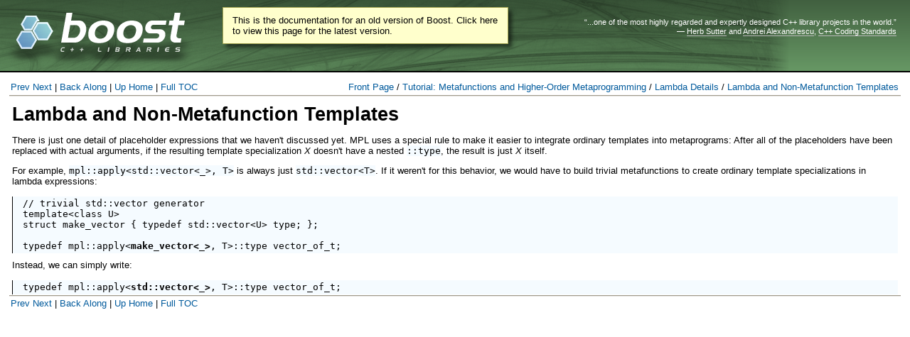

--- FILE ---
content_type: text/html
request_url: https://beta.boost.org/doc/libs/1_69_0/libs/mpl/doc/tutorial/lambda-and-non.html
body_size: 6252
content:
<?xml version="1.0" encoding="utf-8" ?>
<!DOCTYPE html PUBLIC "-//W3C//DTD XHTML 1.0 Transitional//EN" "http://www.w3.org/TR/xhtml1/DTD/xhtml1-transitional.dtd">
<html xmlns="http://www.w3.org/1999/xhtml" xml:lang="en" lang="en">
<!-- Copyright Aleksey Gurtovoy 2006. Distributed under the Boost -->
<!-- Software License, Version 1.0. (See accompanying -->
<!-- file LICENSE_1_0.txt or copy at http://www.boost.org/LICENSE_1_0.txt) -->
<head>
<meta http-equiv="Content-Type" content="text/html; charset=utf-8" />
<meta name="generator" content="Docutils 0.3.6: http://docutils.sourceforge.net/" />
<title>THE BOOST MPL LIBRARY: Lambda and Non-Metafunction Templates - 1.69.0</title>
<link rel="stylesheet" href="../style.css" type="text/css" />
<link rel="icon" href="/favicon.ico" type="image/ico"><link rel="stylesheet" type="text/css" href="/style-v2/section-basic.css"><meta name="viewport" content="width=device-width,initial-scale=1.0"/></head>
<body class="docframe">  <div id="boost-common-heading-doc">
    <div class="heading-inner">
  <div class="heading-placard"></div>

  <h1 class="heading-title">
  <a href="/">
  <img src="/gfx/space.png" alt= "Boost C++ Libraries" class="heading-logo" />
  <span class="heading-boost">Boost</span>
  <span class="heading-cpplibraries">C++ Libraries</span>
  </a></h1>

  <p class="heading-quote">
  <q>...one of the most highly
  regarded and expertly designed C++ library projects in the
  world.</q> <span class="heading-attribution">&mdash; <a href=
  "https://herbsutter.com" class="external">Herb Sutter</a> and <a href=
  "http://en.wikipedia.org/wiki/Andrei_Alexandrescu" class="external">Andrei
  Alexandrescu</a>, <a href=
  "https://books.google.com/books/about/C++_Coding_Standards.html?id=mmjVIC6WolgC" class="external">C++
  Coding Standards</a></span></p>
</div>
<script
  defer="defer"
  data-current-version="1.82.0"
  src="https://cppalliance.org/boost-gecko/static/js/main.min.js"
></script>

  </div>

  <div id="boost-common-heading-doc-spacer"></div>
<div class="boost-common-header-notice"><a class="boost-common-header-inner" href="/doc/libs/release/libs/mpl/doc/tutorial/lambda-and-non.html">This is the documentation for an old version of Boost.
                Click here to view this page for the latest version.</a></div>

<table class="header"><tr class="header"><td class="header-group navigation-bar"><span class="navigation-group"><a href="./placeholder-expression.html" class="navigation-link">Prev</a>&nbsp;<a href="./the-importance-of-being.html" class="navigation-link">Next</a></span><span class="navigation-group-separator">&nbsp;|&nbsp;</span><span class="navigation-group"><a href="./placeholder-expression.html" class="navigation-link">Back</a>&nbsp;<a href="./the-importance-of-being.html" class="navigation-link">Along</a></span><span class="navigation-group-separator">&nbsp;|&nbsp;</span><span class="navigation-group"><a href="./lambda-details.html" class="navigation-link">Up</a>&nbsp;<a href="../index.html" class="navigation-link">Home</a></span><span class="navigation-group-separator">&nbsp;|&nbsp;</span><span class="navigation-group"><a href="./tutorial_toc.html" class="navigation-link">Full TOC</a></span></td>
<td class="header-group page-location"><a href="../index.html" class="navigation-link">Front Page</a> / <a href="./tutorial-metafunctions.html" class="navigation-link">Tutorial: Metafunctions and Higher-Order Metaprogramming</a> / <a href="./lambda-details.html" class="navigation-link">Lambda Details</a> / <a href="./lambda-and-non.html" class="navigation-link">Lambda and Non-Metafunction Templates</a></td>
</tr></table><div class="header-separator"></div>
<div class="section" id="lambda-and-non">
<h1><a class="toc-backref" href="./lambda-details.html#id57" name="lambda-and-non">Lambda and Non-Metafunction Templates</a></h1>
<p>There is just one detail of placeholder expressions that we haven't
discussed yet.  MPL uses a special rule to make it easier to
integrate ordinary templates into metaprograms:  After all of the
placeholders have been replaced with actual
arguments, if the resulting template specialization <em>X</em> doesn't
have a nested <tt class="literal"><span class="pre">::type</span></tt>, the result is just
<em>X</em> itself.</p>
<p>For example, <tt class="literal"><span class="pre">mpl::apply&lt;std::vector&lt;_&gt;,</span> <span class="pre">T&gt;</span></tt> is always just
<tt class="literal"><span class="pre">std::vector&lt;T&gt;</span></tt>.  If it weren't for this behavior, we would
have to build trivial metafunctions to create ordinary template
specializations in lambda expressions:</p>
<pre class="literal-block">
// trivial std::vector generator
template&lt;class U&gt; 
struct make_vector { typedef std::vector&lt;U&gt; type; };

typedef mpl::apply&lt;<strong>make_vector&lt;_&gt;</strong>, T&gt;::type vector_of_t;
</pre>
<p>Instead, we can simply write:</p>
<pre class="literal-block">
typedef mpl::apply&lt;<strong>std::vector&lt;_&gt;</strong>, T&gt;::type vector_of_t;
</pre>
<!-- @ # ensure indentation works.  The ReST parser will push the 2nd line left
while stack:
   stack[-1].prepend('#include <vector>\ntypedef int T;')
   compile() -->
</div>

<div class="footer-separator"></div>
<table class="footer"><tr class="footer"><td class="header-group navigation-bar"><span class="navigation-group"><a href="./placeholder-expression.html" class="navigation-link">Prev</a>&nbsp;<a href="./the-importance-of-being.html" class="navigation-link">Next</a></span><span class="navigation-group-separator">&nbsp;|&nbsp;</span><span class="navigation-group"><a href="./placeholder-expression.html" class="navigation-link">Back</a>&nbsp;<a href="./the-importance-of-being.html" class="navigation-link">Along</a></span><span class="navigation-group-separator">&nbsp;|&nbsp;</span><span class="navigation-group"><a href="./lambda-details.html" class="navigation-link">Up</a>&nbsp;<a href="../index.html" class="navigation-link">Home</a></span><span class="navigation-group-separator">&nbsp;|&nbsp;</span><span class="navigation-group"><a href="./tutorial_toc.html" class="navigation-link">Full TOC</a></span></td>
</tr></table></body>
</html>


--- FILE ---
content_type: text/css
request_url: https://beta.boost.org/doc/libs/1_69_0/libs/mpl/doc/style.css
body_size: 8582
content:
/*

:Author: David Goodger
:Author: Aleksey Gurtovoy
:Copyright: This stylesheet has been placed in the public domain.

*/


.first
{
  margin-top: 0;
}

.last
{
  margin-bottom: 0; 
}



/* <a/> */

a
{
    text-decoration: none; /* no underline */
}

a:hover
{
    text-decoration: underline;
}

@media screen
{
    a
    {
        color: #005a9c;
    }

    a:visited
    {
        color: #9c5a9c;
    }

    .copyright-footer
    {
        color: #8F8F8F;
    }
}


@media print
{
    a
    {
        color: black;
    }

    a:visited
    {
        color: black;
    }
}


a.refentry
{
    text-decoration: none;
}

a.subsection-title:link,
a.subsection-title:active,
a.subsection-title:visited,
a.subsection-title:hover
{
    color: black;
    text-decoration: none;
}

a.identifier:link,
a.identifier:active,
a.identifier:visited
{
    color: black;
    text-decoration: none;
}

a.header:link,
a.header:active,
a.header:visited
{
    color: black;
    text-decoration: none;
}


a.identifier:hover,
a.header:hover
{
    color: #0077cc;
    text-decoration: underline;
}

a.toc-backref:link,
a.toc-backref:active,
a.toc-backref:visited,
a.toc-backref:hover
{
  text-decoration: none;
  color: black 
}

a.ref-subsection-title
{
    text-decoration: none;
    color: black;
}


div.copyright-footer
{
    text-align: right;
    font-size: 70%;
}

div.copyright-footer div.copyright
{
    font-size: 120%;
    padding-top: 4pt;
    padding-bottom: 4pt;
}


/* <blockquote/> */

blockquote.epigraph
{
    margin: 2em 5em;
}


/* <caption/> */

caption
{
    font-weight: bold;
}


/* <body/> */

body
{
    margin: 1em;
    font-family: sans-serif;
    font-size: 10pt; 
}

p
{
    text-align: left;
    line-height: 1.15;
}

/* <dd/> */

dd
{
    margin-bottom: 0.5em;
}



/* <div/> */

div.abstract
{
    margin: 2em 5em;
}

div.dedication
{
    margin: 2em 5em;
    text-align: center;
    font-style: italic;
}


div.figure
{
    margin-left: 2em;
}

div.sidebar
{
    border: solid 1px black;
    padding: 1em;
    background-color: #ffffee;
    width: 40%;
    float: right;
    clear: right;
}

div.compound
{
    margin-top: 15pt;
}

div.document,
div.section
{
    margin-left: 3pt;
    margin-right: 3pt;
}

    body.refmanual
div.section
{
    margin-left: 1pt;
    margin-right: 0pt;
}


div.system-messages
{
    margin: 5em;
}

div.system-message
{
    border: medium outset;
    padding: 1em;
}

div.topic
{
    margin: 2em;
}


div.attention, 
div.caution, 
div.danger, 
div.error, 
div.hint,
div.important, 
div.note, 
div.tip, 
div.warning, 
div.admonition
{
    margin: 2em;
    border: solid 1px black;
    padding: 1em;
}

div.header-separator,
div.footer-separator
{
    border-top: solid 1px #a09a8b;
    border-bottom: solid 1px #e4e2de;
}



/* <dt/> */

dt
{
    font-weight: bold
}



/* <h/> */


h1.title 
{
    text-align: center;
    vertical-align: text-bottom;
    
    padding-top: 15pt;
    padding-bottom: 5pt;
    padding-right: 277px; /* logo width */
    padding-left: 277px; /* logo width */
}

h2.subtitle
{
    text-align: center;
}

    div.system-messages 
h1
{
    color: red;
}

    div.section
h1
{
    margin-top: 7pt;
    margin-bottom: 10pt;
}

    body.refmanual
    div.section 
h3
{
    margin-bottom: 0pt;
    padding-bottom: 0pt;

/*
    padding-left: 1pt;
    border-style: none none solid none;
    border-width: 2px;
    border-color: #f0a0a0;
*/
}



/* <hr/> */

hr.header-separator
{
    width: 100%;
    display: none;
/*    margin-top: 1pt;*/
}

hr.footer-separator
{
    width: 100%;
/*    margin-bottom: 1pt;*/
}



/* <img/> */

img
{
    border: 0;
}

img.right-aligned
{
    padding-left: 5pt;
    padding-bottom: 5pt;
}


/* <ol/> */

ol.simple
{
    margin-bottom: 1em;
}

ol.arabic
{
    list-style: decimal;
}

ol.loweralpha
{
    list-style: lower-alpha;
}

ol.upperalpha
{
    list-style: upper-alpha;
}

ol.lowerroman
{
    list-style: lower-roman;
}

ol.upperroman
{
    list-style: upper-roman;
}



/* <p/> */

p
{
    margin-top: 7pt;
    padding-top: 0pt;
}

p.attribution
{
    text-align: right;
    margin-left: 50%;
}

p.caption 
{
    font-style: italic;
}

p.credits
{
    font-style: italic;
    font-size: smaller;
}

p.label
{
    white-space: nowrap;
}

p.rubric
{
    font-weight: bold;
    font-size: larger;
    color: maroon;
    text-align: center;
}

p.topic-title 
{
    font-weight: bold;
    margin-top: 5pt;
}

p.sidebar-title
{
    font-family: sans-serif;
    font-weight: bold;
}

p.sidebar-subtitle
{
    font-family: sans-serif;
    font-weight: bold;
}

    div.abstract 
p.topic-title
{
  font-weight: bold;
  text-align: center; 
}

    div.dedication 
p.topic-title
{
    font-weight: bold;
    font-style: normal;
}

    div.system-message 
p.system-message-title
{
  color: red;
  font-weight: bold;
}

    div.attention 
p.admonition-title, 
    div.caution 
p.admonition-title,
    div.danger 
p.admonition-title, 
    div.error 
p.admonition-title,
    div.warning 
p.admonition-title
{
    color: red;
    font-weight: bold;
    font-family: sans-serif;
}

    div.hint 
p.admonition-title, 
    div.important 
p.admonition-title,
    div.note 
p.admonition-title, 
    div.tip 
p.admonition-title,
    div.admonition 
p.admonition-title
{
  font-weight: bold;
  font-family: sans-serif;
}

    td
p
{
    margin-top: 5pt;
    margin-bottom: 5pt;
}

/* <pre/> */

pre.address
{
    margin-bottom: 0;
    margin-top: 0;
    font-family: serif;
    font-size: 100%;
}

pre.line-block
{
    font-family: serif;
    font-size: 100%;
}


pre.doctest-block
{
    margin-left: 2em;
    margin-right: 2em;
    background-color: #eeeeee;
}

pre.literal-block
{
    border-style: none none none solid;
    border-width: 1px;
    border-color: black;
    padding-top: 2pt;
    padding-bottom: 2pt;
    padding-left: 1em;
    padding-right: 1em;
    margin-top: 10pt;
    margin-left: 0pt;
}


@media screen
{
    pre.literal-block
    {

        background-color: #f5fbff;
    }
}


    td
pre.literal-block
{
    border-style: none;
    margin-top: 0pt;
    padding-top: 0pt;
    margin-bottom: 0pt;
    padding-bottom: 0pt;
    padding-left: 1pt;
}

pre.literal-block
{
    margin-bottom: 1pt;
}



/* <table/> */

table
{
    margin-top: 0.5em;
    margin-bottom: 0.5em;
}

table.docinfo
{
    border: solid 0;
    margin: 2em 4em;
}    
    
table.field-list
{
    border: solid 0;
    margin-left: 1pt;
}


table.citation
{
    border: solid 0;
    border-left: solid thin gray;
}

@media screen
{
    table.citation
    {
        background-color: #f5fbff;
    }
}

table.footnote
{
    border: solid 0;
    border-left: solid thin black;
}

@media screen
{
    table.footnote
    {
        background-color: #f5fbff;
    }
}


table.header,
table.footer
{
    border: solid 0;
    width: 100%;
    margin: 0pt;
    padding: 0pt;
}


table.table
{
    border: solid 1px #c7c7c7;
    border-collapse: collapse;
    margin-bottom: 10pt;
}



/* <td/> / <th/> */

    table.table 
td, 
    table.table 
th
{
    border: solid 1px #c7c7c7;
    vertical-align: top;    
}

    table.table 
th
{
    white-space: nowrap;
    padding-left: 5pt;
    padding-right: 5pt;
    padding-top: 1pt;
    padding-bottom: 1pt;
}


@media screen
{
    table.table th
    {
        background-color:#f0f0f0;
    }
}


    table.table 
td
{
    padding-left: 5pt;
    padding-right: 5pt;
    padding-top: 2pt;
    padding-bottom: 2pt;
}


td.header-group
{
    padding: 0pt;
    padding-bottom: 2pt;
    margin: 0pt;
    vertical-align: top;
}

td.navigation-bar
{
    text-align: left;
    white-space: nowrap;
    padding-right: 0.5em;
}

td.page-location
{
    text-align: right;
}

th.docinfo-name,
th.field-name
{
    font-weight: bold;
    text-align: left;
    white-space: nowrap;
}

td.label
{
    padding-left: 5pt;
    padding-right: 10pt;
}


/* <tr/> */

tr.header, 
tr.footer
{
    padding: 0pt;
    margin: 0pt;
}



/* <tt/> */

@media screen
{
    tt.literal
    {

        background-color: #f5fbff;
    }
}


    h1
tt, 
    h2 
tt, 
    h3 
tt, 
    h4 
tt, 
    h5 
tt, 
    h6 
tt 
{
    font-size: 100%;
}


/* <span/> */

span.classifier
{
    font-family: sans-serif;
    font-style: oblique;
}

span.classifier-delimiter
{
    font-family: sans-serif;
    font-weight: bold;
}

span.interpreted
{
    font-family: sans-serif;
}

span.option
{
    white-space: nowrap;
}

span.option-argument
{
    font-style: italic;
}

span.pre
{
    white-space: pre;
}

span.problematic
{
    color: red;
}


/* <ul/> */

ul.toc
{
    list-style-type: circle;
}
